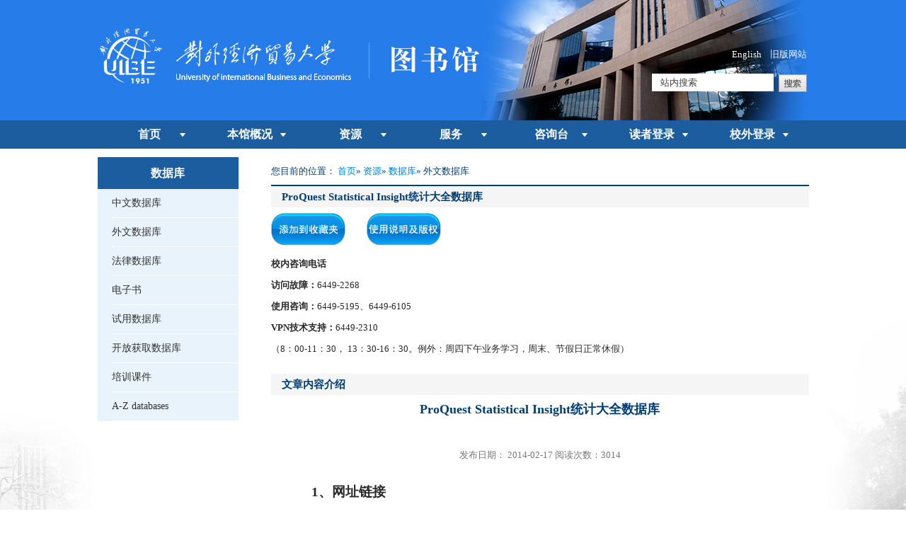

--- FILE ---
content_type: text/html
request_url: https://lib.uibe.edu.cn/zy/sjk/wwsjk/33895.htm
body_size: 16846
content:
<!DOCTYPE html PUBLIC "-//W3C//DTD XHTML 1.0 Transitional//EN" "http://www.w3.org/TR/xhtml1/DTD/xhtml1-transitional.dtd">
<html xmlns="http://www.w3.org/1999/xhtml">
<head>
<meta http-equiv="Content-Type" content="text/html; charset=utf-8" />
<title>ProQuest Statistical Insight统计大全数据库_对外经贸图书馆</title>
<link type="text/css" rel="stylesheet" href="../../../css/base.css" />
<link type="text/css" rel="stylesheet" href="../../../css/style.css" />
</head>
<style>
.article p{text-indent:2em;}
</style>
<body>

<div class="header_wrap">
     <div class="header">
          <div class="logo"></div>
          <div class="english"><a href="http://lib.uibe.edu.cn/english/" target="_blank;">English</a>&nbsp;&nbsp;&nbsp;&nbsp;<a href="http://202.204.164.5" target="_blank;">旧版网站</a></div>
          <div class="search">
           		<form name="dataForm" action="/cms/web/search/index.jsp" target="_blank" method="post" accept-charset="utf-8" onSubmit="document.charset='utf-8';">
                    <input name="siteID" value="46" type="hidden"><input type="hidden" name="searchScope" value="1" />
                    <input class="notxt" value="站内搜索" name="query" type="text" id="keywords" onFocus="if(value==defaultValue){value='';}" onBlur="if(!value){value=defaultValue;}"
                     onclick="if(this.value=='站内搜索'){this.value='';this.form.keywords.style.color='#3c98cc'}">
                    <input class="notxt1" name="Submit" type="submit" value="" />
                </form>
       		</div>
     </div>
     <div class="nav">
          <ul id="nav">
          <li><a href="../../../index.htm">首页</a></li>
		  
		  		            <li><a href="../../../bggk/gzjs/index.htm">本馆概况</a>
		                <div class="subNav">
                        <dl>
						                            <dd><a href="../../../bggk/gzjs/index.htm">本馆简介</a></dd>
                                                        <dd><a href="../../../bggk/zzjg/index.htm">组织结构</a></dd>
                                                        <dd><a href="../../../bggk/gzbj/index.htm">馆藏布局</a></dd>
                                                        <dd><a href="../../../bggk/kfsj/index.htm">开放时间</a></dd>
                                                    </dl>
                	 </div>
          </li>
		  		  		            <li><a href="../../bqsmygd/index.htm">资源</a>
		                <div class="subNav">
                        <dl>
						                            <dd><a href="../../bqsmygd/index.htm">版权声明与规定</a></dd>
                                                        <dd><a href="http://opac.lib.uibe.edu.cn/opac/search">馆藏纸本</a></dd>
                                                        <dd><a href="../index.htm">数据库</a></dd>
                                                        <dd><a href="../../tszy/index.htm">特色资源</a></dd>
                                                        <dd><a href="../../swzwzy/index.htm">商务中文资源</a></dd>
                                                    </dl>
                	 </div>
          </li>
		  		  		            <li><a href="../../../fw/jyfw/index.htm">服务</a>
		                <div class="subNav">
                        <dl>
						                            <dd><a href="../../../fw/jyfw/index.htm">借阅服务</a></dd>
                                                        <dd><a href="../../../fw/xkfw/index.htm">学科服务</a></dd>
                                                        <dd><a href="../../../fw/gjhj/index.htm">馆际互借</a></dd>
                                                        <dd><a href="../../../fw/wxzd/index.htm">文献传递</a></dd>
                                                        <dd><a href="../../../fw/yhjy/index.htm">用户教育</a></dd>
                                                        <dd><a href="../../../fw/cscy/index.htm">查收查引</a></dd>
                                                        <dd><a href="../../../fw/kjzwyy/index.htm">空间服务</a></dd>
                                                        <dd><a href="../../../fw/zzdy/index.htm">自助打印</a></dd>
                                                    </dl>
                	 </div>
          </li>
		  		  		            <li><a href="../../../zxt/gcxx/index.htm">咨询台</a>
		                <div class="subNav">
                        <dl>
						                            <dd><a href="../../../zxt/gcxx/index.htm">馆长信箱</a></dd>
                                                        <dd><a href="../../../zxt/yjzx/index.htm">邮件咨询</a></dd>
                                                        <dd><a href="../../../zxt/qqzx/index.htm">电话咨询</a></dd>
                                                        <dd><a href="../../../zxt/qqzxt/index.htm">QQ咨询台</a></dd>
                                                    </dl>
                	 </div>
          </li>
		  		  		            <li><a href="https://opac.uibe.edu.cn/opac/mylibrary">读者登录</a></li>
         		  		            <li><a href="../../../xwdl/xwyhrzdl/index.htm">校外登录</a>
		                <div class="subNav">
                        <dl>
						                            <dd><a href="../../../xwdl/xwyhrzdl/index.htm">校外统一认证登录</a></dd>
                                                        <dd><a href="../../../xwdl/xwVPNdl/index.htm">校外VPN登录</a></dd>
                                                    </dl>
                	 </div>
          </li>
		  		           <!-- <li><a href="http://opac.lib.uibe.edu.cn/opac/login?locale=zh_CN" target="_blank; name="noreferer" id="noreferer" rel="referer">读者登录</a></li>
-->
          </ul>
     </div>
</div>
<!--内容开始-->
<div class="content_wrap">
<div class="con">
    
<div class="conLeft" id="height1">
            <div class="title">
                    <h2>数据库</h2>
            </div>
            <div class="conLeft_list">
            <ul>
						                <li><a href="../zwsjk/index.htm">中文数据库</a></li>
               			    			                <li class="current"><a href="index.htm">外文数据库</a></li>
							    			                <li><a href="../flsjk/index.htm">法律数据库</a></li>
               			    			                <li><a href="../dzs/index.htm">电子书</a></li>
               			    			                <li><a href="../sysjk/index.htm">试用数据库</a></li>
               			    			                <li><a href="../kfhqsjk/index.htm">开放获取数据库</a></li>
               			    			                <li><a href="../pxkj/index.htm">培训课件</a></li>
               			    			                <li><a href="https://uibe.libguides.com/az.php">A-Z databases</a></li>
               			                </ul>
            </div>
            
    </div>
    <div class="conRight" id="height2">
            <div class="subPage">
                <div class="Bread">
                    您目前的位置：                  <a href="../../../index.htm">首页</a>&raquo;
                 <a href="../../index.htm">资源</a>&raquo;
                 <a href="../index.htm">数据库</a>&raquo;
        外文数据库
                </div>
                <div class="proinfo">
                     <div class="listTitle_04">
                          <h3>ProQuest Statistical Insight统计大全数据库</h3>
                     </div>
                     <div class="infos">
                          <!--<span>更新：2014-12-29 14:24:55      点击：5555555</span>-->
                     </div>
                     <div class="img_sc">
                          <a href="javascript:;" onclick="addFav()"><img src="../../../images/favorate.png" /></a>                          &nbsp;&nbsp;&nbsp;&nbsp;&nbsp;&nbsp;&nbsp;&nbsp;
                          <a href="../../../zy/sjk/45924.htm"><img src="../../../images/readme.png" /></a>
                     </div>
                     <div class="infos">
                          <p><strong>校内咨询电话</strong></p>
                          <p><strong>访问故障：</strong>6449-2268</p>
                          <p><strong>使用咨询：</strong>6449-5195、6449-6105</p>
                          <p><strong>VPN技术支持：</strong>6449-2310</p>
                          <p>（8：00-11：30， 13：30-16：30。例外：周四下午业务学习，周末、节假日正常休假）</p> 
                     </div>
                </div>
                
                <div class="pageArticle" style="margin-top:20px;">
                            <div class="listTitle_04">
                          <h3>文章内容介绍</h3>
                     </div>
                            <div class="articleTitle">
                                <h2>ProQuest Statistical Insight统计大全数据库</h2>
                                <h3></h3>
                            </div>
                            <div class="articleAuthor">
                                   发布日期：  2014-02-17  阅读次数：<script
    src="/cms/web/writeLog.jsp?siteID=46&channelID=3106&contentID=33895"></script>
                            </div>
                            <div class="article">
                          <p style="margin:0px auto;text-indent:2em;color:rgb( 40 , 40 , 40 );font-family:'microsoft yahei' , '微软雅黑';white-space:normal;background-color:rgb( 255 , 255 , 255 );line-height:33.6px;font-size:14pt"><strong style="margin:0px auto">1、网址链接</strong></p> 
<p style="margin:0px auto;text-indent:2em;color:rgb( 40 , 40 , 40 );font-family:'microsoft yahei' , '微软雅黑';white-space:normal;background-color:rgb( 255 , 255 , 255 );line-height:33.6px;font-size:14pt"><a href="https://search.proquest.com/lion?accountid=14662" target="_blank" style="margin:0px auto;color:rgb( 40 , 40 , 40 )" rel="nofollow noopener noreferrer"></a><a href="http://search.proquest.com/statistical" target="_blank" style="white-space:normal" rel="nofollow noopener noreferrer">http://search.proquest.com/statistical</a></p> 
<p style="margin:0px auto;text-indent:2em;color:rgb( 40 , 40 , 40 );font-family:'microsoft yahei' , '微软雅黑';white-space:normal;background-color:rgb( 255 , 255 , 255 );line-height:33.6px;font-size:14pt">2、<strong style="margin:0px auto">资源简介</strong></p> 
<p style="margin:0px auto;text-indent:2em;color:rgb( 40 , 40 , 40 );font-family:'microsoft yahei' , '微软雅黑';white-space:normal;background-color:rgb( 255 , 255 , 255 );line-height:33.6px;font-size:14pt">提供了包括由美国联邦政府机构、州政府机构、大学、研究所、学术研究学会、出版社以及各种国际机构制作的统计报告、报表等。用户可直接获取统计表格，也便于定位包含了所需系列统计表格的出版物。</p> 
<p style="margin:0px auto;text-indent:2em;color:rgb( 40 , 40 , 40 );font-family:'microsoft yahei' , '微软雅黑';white-space:normal;background-color:rgb( 255 , 255 , 255 );line-height:33.6px;font-size:14pt"><strong style="margin:0px auto">3、已购资源</strong></p> 
<p style="margin:0px auto;text-indent:2em;color:rgb( 40 , 40 , 40 );font-family:'microsoft yahei' , '微软雅黑';white-space:normal;background-color:rgb( 255 , 255 , 255 );line-height:33.6px;font-size:14pt">（1）资源类型：报告、统计数据、年鉴、研究手稿等</p> 
<p style="margin:0px auto;text-indent:2em;color:rgb( 40 , 40 , 40 );font-family:'microsoft yahei' , '微软雅黑';white-space:normal;background-color:rgb( 255 , 255 , 255 );line-height:33.6px;font-size:14pt">（2）文献类型：统计表格、统计索引</p> 
<p style="margin:0px auto;text-indent:2em;color:rgb( 40 , 40 , 40 );font-family:'microsoft yahei' , '微软雅黑';white-space:normal;background-color:rgb( 255 , 255 , 255 );line-height:33.6px;font-size:14pt">（3）学科主题：统计学</p> 
<p style="margin:0px auto;text-indent:2em;color:rgb( 40 , 40 , 40 );font-family:'microsoft yahei' , '微软雅黑';white-space:normal;background-color:rgb( 255 , 255 , 255 );line-height:33.6px;font-size:14pt">（4）收录年限：1996年以来</p> 
<p style="margin:0px auto;text-indent:2em;color:rgb( 40 , 40 , 40 );font-family:'microsoft yahei' , '微软雅黑';white-space:normal;background-color:rgb( 255 , 255 , 255 );line-height:33.6px;font-size:14pt">（5）文献语种：英文</p> 
<p style="margin:0px auto;text-indent:2em;color:rgb( 40 , 40 , 40 );font-family:'microsoft yahei' , '微软雅黑';white-space:normal;background-color:rgb( 255 , 255 , 255 );line-height:33.6px;font-size:14pt"><strong style="margin:0px auto">4、特别说明</strong></p> 
<p style="margin:0px auto;text-indent:2em;color:rgb( 40 , 40 , 40 );font-family:'microsoft yahei' , '微软雅黑';white-space:normal;background-color:rgb( 255 , 255 , 255 );line-height:33.6px;font-size:14pt">（1）使用该数据资源前，请阅读《对外经济贸易大学校图书馆电子资源使用管理规定》（http://lib.uibe.edu.cn/zy/bqsmygd/index.htm）。</p> 
<p style="margin:0px auto;text-indent:2em;color:rgb( 40 , 40 , 40 );font-family:'microsoft yahei' , '微软雅黑';white-space:normal;background-color:rgb( 255 , 255 , 255 );line-height:33.6px;font-size:14pt">（2）如您在使用过程中出现问题，请发送邮件至uibetsg@163.com。</p> 
<p><br></p> 
<p><br></p>
                            </div> 
							                        </div>
            </div>
    </div>
</div>
</div>
<!--内容结束-->



<div class="footer_wrap">
    <div class="footer">
<a href="http://im.uibe.edu.cn/fwzn/fwzn2/wzq/wzqjsqk/" class="hy" style="display:block; width:106px; height:41px; position:absolute; left:0; top:30px;" target="_blank"></a>
      <p>版权所有：对外经济贸易大学    图书馆   UIBE.VERSION.12.0 Copyright UIBE All Right Reserved   京公网安备110402430035号 </p>
<p style="padding-top:20px;">总访问量：<script src="/cms/web/channelVisitLog.jsp?paren.id=3078"></script> </p>
      
      <div class="erweima" >
           <img src="../../../images/weixin.png" width="75" height="75" /> &nbsp;&nbsp; <img src="../../../images/kehuduan.png" width="75" height="75"/>
      </div>
      </div>
      
</div>
<style>
.footer_wrap{ background:#2374de; width:100%; height:98px;}
.footer{ width:1005px; height:98px; text-align:center; color:#fff; background:url(../../../images/images_72.jpg) no-repeat left center; position:relative;}
.footer p{ padding-top:40px;}
.erweima{ width:175px; height:75px; position:absolute; right:-40px; top:10px;}
</style>
<script> 

document.write("<s"+"cript type='text/javascript' src='/cms/web/writeLog.jsp?channe.id=3078&q="+Math.random()+"'></scr"+"ipt>"); 

</script> 




<script src="http://www.uibe.edu.cn/js/jquery-1.8.3.min.js"></script>
<script type="text/javascript">
	jQuery.ajax({
		url: '/wm/api/visit/write/site',
		type: 'get',
		data: {
			siteID: '003ec7fd50a343ee9b8907184f0fa74c'
		}
	})
</script>
<script type="text/javascript">
	jQuery.ajax({
		url: '/wm/api/visit/write/channel',
		type: 'get',
		data: {
			siteID: '003ec7fd50a343ee9b8907184f0fa74c',
			channelID:'3106',
			channelName:encodeURIComponent("外文数据库")
		}
	})
</script>
<script type="text/javascript" src="../../../js/jquery-1.9.0.min.js"></script>
<script type="text/javascript" src="../../../js/jquery.flexslider-min.js"></script>
<script type="text/javascript" src="../../../js/script.js"></script>
<script type="text/javascript">
    Nav('#nav');
	
	 $(function() {     
        $(".flexslider").flexslider({
            pauseOnHover: true,
            slideshowSpeed: 4000, 
            animationSpeed: 400, 
            touch: true 
        });
    }); 
	

</script>
<div style="display:none;"><script
    src="/cms/web/writeLog.jsp?siteID=46&channelID=3106&contentID=33895"></script></div>
<script>(function() {var gp = document.createElement("script"); gp.src = "/wm/api/visit/write/article?sit.id=003ec7fd50a343ee9b8907184f0fa74c&articl.id=33895&articleName="+encodeURIComponent(encodeURIComponent("ProQuest Statistical Insight统计大全数据库"));var s = document.getElementsByTagName("script")[0]; s.parentNode.insertBefore(gp, s);})();</script>



<script src="http://www.uibe.edu.cn/js/jquery-1.8.3.min.js"></script>
<script type="text/javascript">
	jQuery.ajax({
		url: '/wm/api/visit/write/article',
		type: 'get',
		data: {
			siteID: '003ec7fd50a343ee9b8907184f0fa74c',
			articleID:'33895',
			articleName:encodeURIComponent("ProQuest Statistical Insight统计大全数据库")
		}
	})
</script><script type='text/javascript' src='../../../g_style/g_article.js'></script>
</body></html>

--- FILE ---
content_type: text/html;charset=utf-8
request_url: https://lib.uibe.edu.cn/wm/api/visit/write/article?sit.id=003ec7fd50a343ee9b8907184f0fa74c&articl.id=33895&articleName=ProQuest%2520Statistical%2520Insight%25E7%25BB%259F%25E8%25AE%25A1%25E5%25A4%25A7%25E5%2585%25A8%25E6%2595%25B0%25E6%258D%25AE%25E5%25BA%2593
body_size: 76
content:
({"resultCode":200,"resultMsg":"操作成功","responseTime":1769621706869})

--- FILE ---
content_type: text/html;charset=utf-8
request_url: https://lib.uibe.edu.cn/wm/api/visit/write/article?siteID=003ec7fd50a343ee9b8907184f0fa74c&articleID=33895&articleName=ProQuest%2520Statistical%2520Insight%25E7%25BB%259F%25E8%25AE%25A1%25E5%25A4%25A7%25E5%2585%25A8%25E6%2595%25B0%25E6%258D%25AE%25E5%25BA%2593
body_size: 76
content:
({"resultCode":200,"resultMsg":"操作成功","responseTime":1769621706877})

--- FILE ---
content_type: text/css
request_url: https://lib.uibe.edu.cn/css/base.css
body_size: 604
content:
@charset "utf-8";
/* CSS Document */

*{ margin:0 auto;}
body{ margin:0; padding:0; font-size:13px; font-family:'Microsoft YaHei','微软雅黑'; color:#282828;min-width:1000px}



.lf{ float:left;}
.md{ float:left;}
.rt,.r{ float:right;}
.clear{ clear:both;}


a{ text-decoration:none; color:#282828;}
.title{ float:left; font-size:16px; display:block; color:#fff; font-weight:bold; height:30px; text-align:center; line-height:30px;}
.more{ float:right; line-height:30px;}
.more a{ color:#fff;}
.rightDate{ float:right;}
img{ border:none;}

ul{ padding:0;}
ul li{ list-style:none;}

--- FILE ---
content_type: text/css
request_url: https://lib.uibe.edu.cn/css/style.css
body_size: 12712
content:
@charset "utf-8";
/* CSS Document */

.header_wrap{ width:100%; height:212px; background:url(../images/images_01.jpg) no-repeat center top;}
.header_wrap2{width:100%;height: 0;padding-bottom: calc(350% / 19.2);position: relative;background:url(../images/2.jpg) no-repeat center bottom;background-size: cover;}
.header_wrap2::before{
	content: '';
	display: block;
	position: absolute;
	left: 0;
	top: 0;
	width: 100%;
	height: 170px;
	
}
.header_wrap2 .header_wrap{
	background: none;
}
.header{ width:1000px; height:170px; position:relative;}
.english{ display: block; float:right; text-align:right; padding-top:68px;}
.english a{ color:#fff;}

.search{width:219px; height:26px;position:absolute;right:0; bottom:40px;
background:url(../images/search.png) no-repeat right center; z-index:99999;  }
.search input{position:absolute; width:160px;height:25px;line-height:25px; color:#323232; border:none; background:none; left:0px; top:0px;  padding:0px; margin:0px;}
.search input.notxt{color:#3f3f3c; padding-left:12px; background:#fff;}	
.search input.notxt1 {position:absolute;width:28px;height:26px;left:200px; cursor:pointer;}

.nav{ width:100%; height:40px; line-height:40px; background:#1b5d9e; position:relative; z-index:999;}
#nav{ width:1000px; height:40px; padding:0;}
#nav li{float:left;display:block;width: 142px;text-align:center;position:relative;background:url(../images/images_04.jpg) no-repeat right 20px center;}
#nav li:hover{ display:block; height:40px;}
#nav li:hover a{ color:#fff;}
.nav ul li a:link,.nav ul li a:visited{ color:#fff; font-size:16px; font-weight:bold;}


/*二级*/
.nav ul li .subNav {line-height:38px;display:none;position:absolute;left:0;top:40px;text-align:center;z-index:9999;background-color:#1b5d9e;width: 121px;padding:0 10px;}
.nav dl dd a:link,.nav dl dd a:visited{ font-size:14px;}
.nav ul li.on {}
.nav ul li.on a{}
.nav ul li.on .subNav { display:block;}
.nav ul li.on .subNav dl{overflow:hidden;}
.nav ul li.on .subNav dl dd{ line-height:38px; height:38px;}
.nav ul li.on .subNav dl dd a{ line-height:13px;}
.nav ul li.on .subNav dl dd:hover a{ font-weight:bold;}

/*图片轮播*/
/*FlexSlider默认样式*/
.Banner{ width:404px; height:290px; background:url(../images/images_13.jpg) no-repeat; padding:10px 0;}
.Banner .flexslider { width:372px;height:285px; background: #fff;  position: relative; zoom: 1; overflow:hidden; }
.Banner .flexslider ul li{ list-style:none;}
.Banner .flexslider ul li img{ border:none;}
.Banner .flexslider ul li p{ font-size:12px; padding:18px 0;}
.Banner .flex-viewport { max-height: 2000px; -webkit-transition: all 1s ease; -moz-transition: all 1s ease; -o-transition: all 1s ease; transition: all 1s ease; }
.Banner .loading .flex-viewport { max-height: 300px; }
.Banner .flexslider .slides { zoom: 1; width:372px; height:285px; padding:0;}
.Banner .carousel li { margin-right: 5px; }
/*icon小点*/
.Banner .flex-control-nav {width:220px; position: absolute; bottom:8px; right:75px;text-align:center;z-index:99999;}
.Banner .flex-control-nav li { margin: 0 6px; display: inline-block; zoom: 1; *display: inline;}
.Banner .flex-control-paging li a {  float:left; width: 12px; height: 12px; display: block;background:url(../images/images_36.png) no-repeat; cursor: pointer;text-indent: -9999px; }
.Banner .flex-control-paging li a:hover {background:url(../images/images_36.png) no-repeat; }
.Banner .flex-control-paging li a.flex-active {background:url(../images/images_38.png) no-repeat;}
.Banner .slides h4 a{color:#282828;opacity: 1.0;font-size:14px; text-decoration:none;}
.Banner .slides h4 a:hover{color:#fff;font-size:14px;}
.flex-direction-nav{ display:none;}


.content_wrap{width:100%;min-height: 930px;background:url(../images/bg.jpg) no-repeat center;}
.content{ width:1005px; min-height:730px; margin-top:18px; }
.lf{ width:590px;}
.rt{ width:404px;}
.mode{ height:855px; }

/*TAB切换*/
.main{
clear:both; background:url(../images/select_bg.jpg) no-repeat; height:139px;
}

#tabs1,#tab2{width:472px; height:420px; background:#fff; border:#CCC solid 1px; color:#323232;}
.menu1box{
position:relative;
overflow:hidden;
height:58px;
line-height:58px;
width:100%; background:url(../images/line.jpg) repeat-x bottom;
}
.menu2box{
	position:relative;
overflow:hidden;
height:30px;
line-height:30px;
width:100%; border-bottom:#ccc 1px solid;}
#menu1,#menu2{
position:absolute;
top:0;
z-index:1;
}
#menu1 li{
float:left;
display:block;
cursor:pointer;
width:130px;
line-height:58px;
height:58px;
font-size:14px;
text-align:center; list-style:none;
background:url(../images/line2.jpg) no-repeat right top 10px;}
#menu2 li{
float:left;
display:block;
cursor:pointer;
width:90px;
line-height:29px;
height:29px;
font-size:14px;
text-align:center; list-style:none; }

#menu1 li a{ color:#fff; text-decoration:none; font-weight:bold; }
#menu2 li a{ color:#282828; text-decoration:none; font-size:16px; }
#menu1 li.hover{background:url(../images/tab_12.jpg) no-repeat;}
#menu2 li.hover{  border-bottom:#003399 1px solid;}
#menu1 li.hover a,#menu2 li.hover a{ color:#000066; font-weight:bold; }

#main1 ul{
display: none;
list-style:none;
padding-top:12px;
}
#main2 ul{
display: none;
list-style:none;
padding-top:8px;
}
#main1 ul.block{
display: block;
float:left;
}
#main2 ul.block{display: block; width:100%;}
#main1 ul.block li{ float:left; display:block; width:85px; text-align:center; height:30px; padding:15px 0;}
#main1 ul.block{ padding:22px 35px 0 35px;}

.select_list{ width:584px; height:195px; }
.search_list{ width:510px; height:40px; position:relative;}
.search_list table select{ width:122px; height:30px; border:#ccc 1px solid;}
.search_list table input.text{ width:300px; height:30px; border:#ccc 1px solid;}
.search_list table input.bnt{ width:42px; height:33px; background:url(../images/images_11.jpg) no-repeat; border:none; position:absolute; right:0; top:4px;}


.images_link{ width:550px; height:95px; background:url(../images/images_19.jpg) no-repeat; padding:27px 20px; margin:15px 0;}
.images_link ul li{ display:block; width:90px; float:left; text-align:center;}
.images_link ul li p{ line-height:35px;}
.images_link ul li a:hover{ color:#000066}

.articleList_01{ width:525px; height:425px; background:url(../images/images_20.jpg) no-repeat; padding:20px 30px; margin:0 0 20px 0;}
.articleList_01 #main2 ul li{ display:block; height:28px; line-height:28px; background:url(../images/images_60.jpg) no-repeat left center; padding-left:20px;}


.cyzy{width:345px;height: 200px;padding:20px 30px;background:url(../images/images_21.jpg) no-repeat;margin:22px 0;background-size: 100% 100%;}
.listTitle_02{height:30px;line-height:30px;margin: 15px 0 5px;}
.listTitle_02 span{ color:#000066; font-size:16px; font-weight:bold;}
.cyzy ul li{float:left;background:url(../images/images_56.jpg) no-repeat left center;display:block;width:100px;height: 35px;line-height: 35px;padding-left:15px;}
.cyzy ul li a,.cyfw ul li a{ font-size:12px;}

.rt_link {width: 100%;margin:10px 0 0 0;display: none;}
.rt_link img { width: 100% }
.cyfw{width:345px;height: 200px;padding:20px 30px;background:url(../images/images_30.jpg) no-repeat;background-size: 100% 100%;}
.cyfw ul li{float:left;background:url(../images/images_68.jpg) no-repeat left center;display:block;width:100px;height: 35px;line-height: 35px;padding-left:15px;}

.friendLink{ height:50px; line-height:50px; border-top:#ccc 1px solid;}
.friendLink ul { margin:10px 0 0 0; }
.friendLink ul li.listTitle_03 span{ color:#000066; font-size:16px; font-weight:bold;}
.friendLink ul li{ float:left; padding-right:40px;}

.footer_wrap{ background:#2374de; width:100%; height:98px;}
.footer{ width:1005px; height:98px; text-align:center; color:#fff; background:url(../images/images_72.jpg) no-repeat left center; position:relative;}
.footer p{ padding-top:40px;}
.erweima{ width:175px; height:75px; position:absolute; right:-40px; top:10px;}

/*二级页*/
.subPage{ width:970px; margin:0px auto;}
.pageBanner{ width:1000px; margin: 0 auto;}
.Bread{ height:39px; line-height:39px; font-size:13px; color:#003e74; border-bottom:#003e74 2px solid; margin-top:5px;}
.Bread a{color:#007cd2;}
.pageList{ margin:0 auto;}
.articleList2 ul{ padding:0;}
.articleList2 ul li{ list-style:none; background:url(../images/images_56.jpg) no-repeat left center; padding-left:25px; height:30px; line-height:30px; font-size:14px; border-bottom:#ccc 1px dotted;}
.articleList2 ul li span{ float:right; font-family:"Calibri";}
.articleList2 ul li a{ text-decoration:none; color:#323232;}
.listTitle2{ padding-left:0px; background:none; height:50px; line-height:50px;} 
.listTitle2 h2{color: #003e74; font-size: 16px; font-weight: bold; line-height:30px; padding:0px; margin:9px 0px; float:left;}
.listTitle2 span{ float:right;}
.subPage .articleList2{ margin:10px 0px 20px;}
 
.page{ width:100%; height:30px; line-height:30px; text-align:center; margin:0 auto;font-size:12px;clear:both; margin:20px 0px 30px;}
.page a{ padding:0 5px; text-decoration:none; color:#323232;}


.articleTitle { width: 100%;text-align: center;}
.articleTitle h2{font-size: 18px; color:#003e74; line-height: 20px; padding:10px 0;}
.articleTitle h3{ font-size: 14px; color: #555; line-height: 20px; padding:10px 0; font-weight: bold;}
.articleAuthor { height: 30px;text-align: center; line-height: 30px; margin: 10px; color:#777; }
.article{overflow:hidden; margin:20px;font-size:14px; line-height:30px;}
.Annex {padding:0px; overflow:hidden; margin-bottom:30px;}
.Annex h3 { font-size: 16px;line-height: 30px; color:#003e74; padding-left:15px;}
.Annex ul{ padding-left:15px;}
.Annex ul li { list-style:none; height: 26px; line-height: 26px;background:url(../images/images_56.jpg) no-repeat 10px center; padding-left: 28px;}
.Annex ul li a { text-decoration:none; font-size: 12px; line-height: 24px; color:#656464;}
.Annex ul li a:hover{ color:#007cd2;}


/*左右级页面*/
.con{width: 1005px; min-height:500px; overflow: hidden;   margin: 0 auto; background:#fff;}
.con .conLeft{width: 199px;  float: left; margin-top:10px;}

.con .conLeft ul{ background:#E8F3FB;}
.con .conLeft_list > ul{ padding:45px 0 0 20px;}
.con .conLeft .title{ width: 199px; height: 45px; line-height: 45px; text-align: center; padding:0; background:#1b5d9e;}
.con .conLeft .title h2{font-size: 16px; color: #fff;}
.con .conLeft ul{}
.con .conLeft ul li{ list-style:none; font-size: 14px; position: relative;}
.gp-toggles{position: absolute;right: 10px;top:10px;width: 20px;height: 20px;}
.gp-toggles::before{content: '';width: 6px;height: 6px;border-top: 1px solid #003399;border-left: 1px solid #003399;position: absolute;left: 50%;top:50%;transform: translate(-50%,-50%) rotate(130deg);}
.con .conLeft ul li a{ color:#323232; height: 40px; line-height: 40px; text-decoration:none; font-size: 14px; border-bottom:1px solid #fff; display:block; }
.con .conLeft ul li a:hover{font-weight: bold; }
.con .conLeft ul  a.current{font-weight: bold; background: url(../images/list_left_li.png) no-repeat left bottom;}
.con .conLeft ul  li.current .gp-toggles{transform: rotate(90deg);}
.con .conLeft ul  li.current ul{display: block;}
.con .conLeft ul li ul{padding-left: 20px;display: none;}
.con .conLeft ul li ul li a{font-weight: normal;}
.con .conRight{ width: 760px; float: right;}
.con .conRight .articleList2{width: 760px;}
.con .conRight .Bread{width:760px;}
.con .conRight .page{height:30px; line-height:30px; text-align:center; margin:0 auto;font-size:12px;clear:both; margin:20px 0px 30px;}
.con .conRight .page a{ padding:0 5px;}
.con .conRight .subPage{ width:760px; min-height:510px; margin:0px auto; margin-top:10px;}
.pictureList2{width: 760px; overflow: hidden; margin:0;}
.pictureList2 ul{width: 760px; overflow: hidden; padding: 0 0 0 10px;}
.pictureList2 ul li{ list-style:none; float: left; width: 220px; height: 120px; margin: 0 25px 0 0; text-align: center;}
.pictureList2 ul li a{ text-decoration:none; color:#323232;}
.TlpictureList2{width: 1000px; overflow: hidden;}
.TlpictureList2 ul{width:1000px; overflow: hidden; padding:0 0 0 10px;}
.TlpictureList2 ul li{ list-style:none; float: left; width: 220px; height: 120px; margin: 0 26px 0 0; text-align: center;}
.TlpictureList2 ul li a{ text-decoration:none; color:#323232;}
.TlpictureList2 ul li img{ border:none; width:210px; height:80px;}

/*二级页添加部分*/
.listTitle_04{ height:30px; line-height:30px; background:#f5f5f5; padding-left:15px; color:#003e74;}
.infos{ line-height:30px; margin:8px 0;}



--- FILE ---
content_type: text/javascript;charset=UTF-8
request_url: https://lib.uibe.edu.cn/cms/web/writeLog.jsp?siteID=46&channelID=3106&contentID=33895
body_size: 142
content:



    
document.write(3014)

